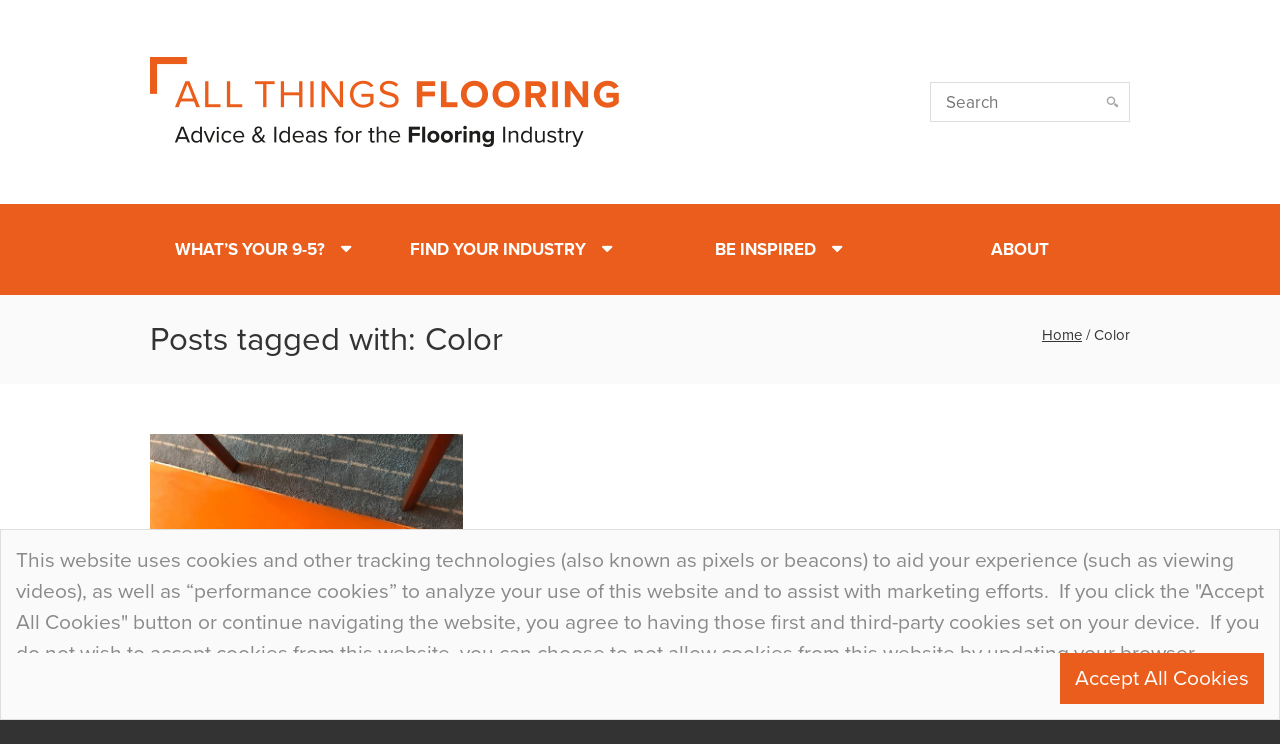

--- FILE ---
content_type: text/html; charset=UTF-8
request_url: https://allthingsflooring.com/tag/color/
body_size: 8402
content:
<!DOCTYPE html>
<!--[if IE 8]><html lang="en" class="ie ie8"><![endif]-->
<!--[if IE 9]><html lang="en" class="ie ie9"><![endif]-->
<!--[if gt IE 9]><!--><html lang="en"><!--<![endif]-->
<head>
	<meta charset="utf-8">
	<meta name="viewport" content="width=device-width, initial-scale=1.0">
	
	<!-- Favicons -->
	<link rel="apple-touch-icon" sizes="57x57" href="https://allthingsflooring.com/wp-content/themes/flowcrete/img/favicon/apple-icon-57x57.png">
	<link rel="apple-touch-icon" sizes="60x60" href="https://allthingsflooring.com/wp-content/themes/flowcrete/img/favicon/apple-icon-60x60.png">
	<link rel="apple-touch-icon" sizes="72x72" href="https://allthingsflooring.com/wp-content/themes/flowcrete/img/favicon/apple-icon-72x72.png">
	<link rel="apple-touch-icon" sizes="76x76" href="https://allthingsflooring.com/wp-content/themes/flowcrete/img/favicon/apple-icon-76x76.png">
	<link rel="apple-touch-icon" sizes="114x114" href="https://allthingsflooring.com/wp-content/themes/flowcrete/img/favicon/apple-icon-114x114.png">
	<link rel="apple-touch-icon" sizes="120x120" href="https://allthingsflooring.com/wp-content/themes/flowcrete/img/favicon/apple-icon-120x120.png">
	<link rel="apple-touch-icon" sizes="144x144" href="https://allthingsflooring.com/wp-content/themes/flowcrete/img/favicon/apple-icon-144x144.png">
	<link rel="apple-touch-icon" sizes="152x152" href="https://allthingsflooring.com/wp-content/themes/flowcrete/img/favicon/apple-icon-152x152.png">
	<link rel="apple-touch-icon" sizes="180x180" href="https://allthingsflooring.com/wp-content/themes/flowcrete/img/favicon/apple-icon-180x180.png">
	<link rel="icon" type="image/png" sizes="192x192"  href="https://allthingsflooring.com/wp-content/themes/flowcrete/img/favicon/android-icon-192x192.png">
	<link rel="icon" type="image/png" sizes="32x32" href="https://allthingsflooring.com/wp-content/themes/flowcrete/img/favicon/favicon-32x32.png">
	<link rel="icon" type="image/png" sizes="96x96" href="https://allthingsflooring.com/wp-content/themes/flowcrete/img/favicon/favicon-96x96.png">
	<link rel="icon" type="image/png" sizes="16x16" href="https://allthingsflooring.com/wp-content/themes/flowcrete/img/favicon/favicon-16x16.png">
	<link rel="manifest" href="https://allthingsflooring.com/wp-content/themes/flowcrete/img/favicon/manifest.json">
	<meta name="msapplication-TileColor" content="#ffffff">
	<meta name="msapplication-TileImage" content="https://allthingsflooring.com/wp-content/themes/flowcrete/img/favicon/ms-icon-144x144.png">
	<meta name="theme-color" content="#ffffff">
	
	<script src="//use.typekit.net/hdd6fte.js"></script>
	<script>try{Typekit.load();}catch(e){}</script>
	
	<!--[if lt IE 9]>
	<script src="/scripts/libs/html5.js"></script>
	<script src="/scripts/libs/respond.min.js"></script>
	<![endif]-->

			<script>
		  (function(i,s,o,g,r,a,m){i['GoogleAnalyticsObject']=r;i[r]=i[r]||function(){
		  (i[r].q=i[r].q||[]).push(arguments)},i[r].l=1*new Date();a=s.createElement(o),
		  m=s.getElementsByTagName(o)[0];a.async=1;a.src=g;m.parentNode.insertBefore(a,m)
		  })(window,document,'script','//www.google-analytics.com/analytics.js','ga');
		
		  ga('create', 'UA-32554308-19', 'auto');
		  ga('send', 'pageview');
		
		</script>
	
	<!-- Hotjar Tracking Code for https://www.allthingsflooring.com -->
	<script>
		(function(h,o,t,j,a,r){
			h.hj=h.hj||function(){(h.hj.q=h.hj.q||[]).push(arguments)};
			h._hjSettings={hjid:1301539,hjsv:6};
			a=o.getElementsByTagName('head')[0];
			r=o.createElement('script');r.async=1;
			r.src=t+h._hjSettings.hjid+j+h._hjSettings.hjsv;
			a.appendChild(r);
		})(window,document,'https://static.hotjar.com/c/hotjar-','.js?sv=');
	</script>
	
		
	<meta name='robots' content='index, follow, max-image-preview:large, max-snippet:-1, max-video-preview:-1' />
	<style>img:is([sizes="auto" i], [sizes^="auto," i]) { contain-intrinsic-size: 3000px 1500px }</style>
	
	<!-- This site is optimized with the Yoast SEO plugin v26.5 - https://yoast.com/wordpress/plugins/seo/ -->
	<title>Color Archives | All Things Flooring</title>
	<link rel="canonical" href="https://allthingsflooring.com/tag/color/" />
	<meta property="og:locale" content="en_GB" />
	<meta property="og:type" content="article" />
	<meta property="og:title" content="Color Archives | All Things Flooring" />
	<meta property="og:url" content="https://allthingsflooring.com/tag/color/" />
	<meta property="og:site_name" content="All Things Flooring" />
	<meta name="twitter:card" content="summary_large_image" />
	<meta name="twitter:site" content="@flowcrete" />
	<script type="application/ld+json" class="yoast-schema-graph">{"@context":"https://schema.org","@graph":[{"@type":"CollectionPage","@id":"https://allthingsflooring.com/tag/color/","url":"https://allthingsflooring.com/tag/color/","name":"Color Archives | All Things Flooring","isPartOf":{"@id":"https://allthingsflooring.com/#website"},"primaryImageOfPage":{"@id":"https://allthingsflooring.com/tag/color/#primaryimage"},"image":{"@id":"https://allthingsflooring.com/tag/color/#primaryimage"},"thumbnailUrl":"https://allthingsflooring.com/wp-content/uploads/2018/08/Alain-Ducasse-at-Morpheus-f.jpg","breadcrumb":{"@id":"https://allthingsflooring.com/tag/color/#breadcrumb"},"inLanguage":"en-GB"},{"@type":"ImageObject","inLanguage":"en-GB","@id":"https://allthingsflooring.com/tag/color/#primaryimage","url":"https://allthingsflooring.com/wp-content/uploads/2018/08/Alain-Ducasse-at-Morpheus-f.jpg","contentUrl":"https://allthingsflooring.com/wp-content/uploads/2018/08/Alain-Ducasse-at-Morpheus-f.jpg","width":1348,"height":875},{"@type":"BreadcrumbList","@id":"https://allthingsflooring.com/tag/color/#breadcrumb","itemListElement":[{"@type":"ListItem","position":1,"name":"Home","item":"https://allthingsflooring.com/"},{"@type":"ListItem","position":2,"name":"Color"}]},{"@type":"WebSite","@id":"https://allthingsflooring.com/#website","url":"https://allthingsflooring.com/","name":"All Things Flooring","description":"A Handy Blog for Flooring News, Advice, Ideas &amp; Inspiration.","potentialAction":[{"@type":"SearchAction","target":{"@type":"EntryPoint","urlTemplate":"https://allthingsflooring.com/?s={search_term_string}"},"query-input":{"@type":"PropertyValueSpecification","valueRequired":true,"valueName":"search_term_string"}}],"inLanguage":"en-GB"}]}</script>
	<!-- / Yoast SEO plugin. -->


<link rel='stylesheet' id='wp-block-library-css' href='https://allthingsflooring.com/wp-includes/css/dist/block-library/style.min.css?ver=6.8.3' type='text/css' media='all' />
<style id='classic-theme-styles-inline-css' type='text/css'>
/*! This file is auto-generated */
.wp-block-button__link{color:#fff;background-color:#32373c;border-radius:9999px;box-shadow:none;text-decoration:none;padding:calc(.667em + 2px) calc(1.333em + 2px);font-size:1.125em}.wp-block-file__button{background:#32373c;color:#fff;text-decoration:none}
</style>
<style id='global-styles-inline-css' type='text/css'>
:root{--wp--preset--aspect-ratio--square: 1;--wp--preset--aspect-ratio--4-3: 4/3;--wp--preset--aspect-ratio--3-4: 3/4;--wp--preset--aspect-ratio--3-2: 3/2;--wp--preset--aspect-ratio--2-3: 2/3;--wp--preset--aspect-ratio--16-9: 16/9;--wp--preset--aspect-ratio--9-16: 9/16;--wp--preset--color--black: #000000;--wp--preset--color--cyan-bluish-gray: #abb8c3;--wp--preset--color--white: #ffffff;--wp--preset--color--pale-pink: #f78da7;--wp--preset--color--vivid-red: #cf2e2e;--wp--preset--color--luminous-vivid-orange: #ff6900;--wp--preset--color--luminous-vivid-amber: #fcb900;--wp--preset--color--light-green-cyan: #7bdcb5;--wp--preset--color--vivid-green-cyan: #00d084;--wp--preset--color--pale-cyan-blue: #8ed1fc;--wp--preset--color--vivid-cyan-blue: #0693e3;--wp--preset--color--vivid-purple: #9b51e0;--wp--preset--gradient--vivid-cyan-blue-to-vivid-purple: linear-gradient(135deg,rgba(6,147,227,1) 0%,rgb(155,81,224) 100%);--wp--preset--gradient--light-green-cyan-to-vivid-green-cyan: linear-gradient(135deg,rgb(122,220,180) 0%,rgb(0,208,130) 100%);--wp--preset--gradient--luminous-vivid-amber-to-luminous-vivid-orange: linear-gradient(135deg,rgba(252,185,0,1) 0%,rgba(255,105,0,1) 100%);--wp--preset--gradient--luminous-vivid-orange-to-vivid-red: linear-gradient(135deg,rgba(255,105,0,1) 0%,rgb(207,46,46) 100%);--wp--preset--gradient--very-light-gray-to-cyan-bluish-gray: linear-gradient(135deg,rgb(238,238,238) 0%,rgb(169,184,195) 100%);--wp--preset--gradient--cool-to-warm-spectrum: linear-gradient(135deg,rgb(74,234,220) 0%,rgb(151,120,209) 20%,rgb(207,42,186) 40%,rgb(238,44,130) 60%,rgb(251,105,98) 80%,rgb(254,248,76) 100%);--wp--preset--gradient--blush-light-purple: linear-gradient(135deg,rgb(255,206,236) 0%,rgb(152,150,240) 100%);--wp--preset--gradient--blush-bordeaux: linear-gradient(135deg,rgb(254,205,165) 0%,rgb(254,45,45) 50%,rgb(107,0,62) 100%);--wp--preset--gradient--luminous-dusk: linear-gradient(135deg,rgb(255,203,112) 0%,rgb(199,81,192) 50%,rgb(65,88,208) 100%);--wp--preset--gradient--pale-ocean: linear-gradient(135deg,rgb(255,245,203) 0%,rgb(182,227,212) 50%,rgb(51,167,181) 100%);--wp--preset--gradient--electric-grass: linear-gradient(135deg,rgb(202,248,128) 0%,rgb(113,206,126) 100%);--wp--preset--gradient--midnight: linear-gradient(135deg,rgb(2,3,129) 0%,rgb(40,116,252) 100%);--wp--preset--font-size--small: 13px;--wp--preset--font-size--medium: 20px;--wp--preset--font-size--large: 36px;--wp--preset--font-size--x-large: 42px;--wp--preset--spacing--20: 0.44rem;--wp--preset--spacing--30: 0.67rem;--wp--preset--spacing--40: 1rem;--wp--preset--spacing--50: 1.5rem;--wp--preset--spacing--60: 2.25rem;--wp--preset--spacing--70: 3.38rem;--wp--preset--spacing--80: 5.06rem;--wp--preset--shadow--natural: 6px 6px 9px rgba(0, 0, 0, 0.2);--wp--preset--shadow--deep: 12px 12px 50px rgba(0, 0, 0, 0.4);--wp--preset--shadow--sharp: 6px 6px 0px rgba(0, 0, 0, 0.2);--wp--preset--shadow--outlined: 6px 6px 0px -3px rgba(255, 255, 255, 1), 6px 6px rgba(0, 0, 0, 1);--wp--preset--shadow--crisp: 6px 6px 0px rgba(0, 0, 0, 1);}:where(.is-layout-flex){gap: 0.5em;}:where(.is-layout-grid){gap: 0.5em;}body .is-layout-flex{display: flex;}.is-layout-flex{flex-wrap: wrap;align-items: center;}.is-layout-flex > :is(*, div){margin: 0;}body .is-layout-grid{display: grid;}.is-layout-grid > :is(*, div){margin: 0;}:where(.wp-block-columns.is-layout-flex){gap: 2em;}:where(.wp-block-columns.is-layout-grid){gap: 2em;}:where(.wp-block-post-template.is-layout-flex){gap: 1.25em;}:where(.wp-block-post-template.is-layout-grid){gap: 1.25em;}.has-black-color{color: var(--wp--preset--color--black) !important;}.has-cyan-bluish-gray-color{color: var(--wp--preset--color--cyan-bluish-gray) !important;}.has-white-color{color: var(--wp--preset--color--white) !important;}.has-pale-pink-color{color: var(--wp--preset--color--pale-pink) !important;}.has-vivid-red-color{color: var(--wp--preset--color--vivid-red) !important;}.has-luminous-vivid-orange-color{color: var(--wp--preset--color--luminous-vivid-orange) !important;}.has-luminous-vivid-amber-color{color: var(--wp--preset--color--luminous-vivid-amber) !important;}.has-light-green-cyan-color{color: var(--wp--preset--color--light-green-cyan) !important;}.has-vivid-green-cyan-color{color: var(--wp--preset--color--vivid-green-cyan) !important;}.has-pale-cyan-blue-color{color: var(--wp--preset--color--pale-cyan-blue) !important;}.has-vivid-cyan-blue-color{color: var(--wp--preset--color--vivid-cyan-blue) !important;}.has-vivid-purple-color{color: var(--wp--preset--color--vivid-purple) !important;}.has-black-background-color{background-color: var(--wp--preset--color--black) !important;}.has-cyan-bluish-gray-background-color{background-color: var(--wp--preset--color--cyan-bluish-gray) !important;}.has-white-background-color{background-color: var(--wp--preset--color--white) !important;}.has-pale-pink-background-color{background-color: var(--wp--preset--color--pale-pink) !important;}.has-vivid-red-background-color{background-color: var(--wp--preset--color--vivid-red) !important;}.has-luminous-vivid-orange-background-color{background-color: var(--wp--preset--color--luminous-vivid-orange) !important;}.has-luminous-vivid-amber-background-color{background-color: var(--wp--preset--color--luminous-vivid-amber) !important;}.has-light-green-cyan-background-color{background-color: var(--wp--preset--color--light-green-cyan) !important;}.has-vivid-green-cyan-background-color{background-color: var(--wp--preset--color--vivid-green-cyan) !important;}.has-pale-cyan-blue-background-color{background-color: var(--wp--preset--color--pale-cyan-blue) !important;}.has-vivid-cyan-blue-background-color{background-color: var(--wp--preset--color--vivid-cyan-blue) !important;}.has-vivid-purple-background-color{background-color: var(--wp--preset--color--vivid-purple) !important;}.has-black-border-color{border-color: var(--wp--preset--color--black) !important;}.has-cyan-bluish-gray-border-color{border-color: var(--wp--preset--color--cyan-bluish-gray) !important;}.has-white-border-color{border-color: var(--wp--preset--color--white) !important;}.has-pale-pink-border-color{border-color: var(--wp--preset--color--pale-pink) !important;}.has-vivid-red-border-color{border-color: var(--wp--preset--color--vivid-red) !important;}.has-luminous-vivid-orange-border-color{border-color: var(--wp--preset--color--luminous-vivid-orange) !important;}.has-luminous-vivid-amber-border-color{border-color: var(--wp--preset--color--luminous-vivid-amber) !important;}.has-light-green-cyan-border-color{border-color: var(--wp--preset--color--light-green-cyan) !important;}.has-vivid-green-cyan-border-color{border-color: var(--wp--preset--color--vivid-green-cyan) !important;}.has-pale-cyan-blue-border-color{border-color: var(--wp--preset--color--pale-cyan-blue) !important;}.has-vivid-cyan-blue-border-color{border-color: var(--wp--preset--color--vivid-cyan-blue) !important;}.has-vivid-purple-border-color{border-color: var(--wp--preset--color--vivid-purple) !important;}.has-vivid-cyan-blue-to-vivid-purple-gradient-background{background: var(--wp--preset--gradient--vivid-cyan-blue-to-vivid-purple) !important;}.has-light-green-cyan-to-vivid-green-cyan-gradient-background{background: var(--wp--preset--gradient--light-green-cyan-to-vivid-green-cyan) !important;}.has-luminous-vivid-amber-to-luminous-vivid-orange-gradient-background{background: var(--wp--preset--gradient--luminous-vivid-amber-to-luminous-vivid-orange) !important;}.has-luminous-vivid-orange-to-vivid-red-gradient-background{background: var(--wp--preset--gradient--luminous-vivid-orange-to-vivid-red) !important;}.has-very-light-gray-to-cyan-bluish-gray-gradient-background{background: var(--wp--preset--gradient--very-light-gray-to-cyan-bluish-gray) !important;}.has-cool-to-warm-spectrum-gradient-background{background: var(--wp--preset--gradient--cool-to-warm-spectrum) !important;}.has-blush-light-purple-gradient-background{background: var(--wp--preset--gradient--blush-light-purple) !important;}.has-blush-bordeaux-gradient-background{background: var(--wp--preset--gradient--blush-bordeaux) !important;}.has-luminous-dusk-gradient-background{background: var(--wp--preset--gradient--luminous-dusk) !important;}.has-pale-ocean-gradient-background{background: var(--wp--preset--gradient--pale-ocean) !important;}.has-electric-grass-gradient-background{background: var(--wp--preset--gradient--electric-grass) !important;}.has-midnight-gradient-background{background: var(--wp--preset--gradient--midnight) !important;}.has-small-font-size{font-size: var(--wp--preset--font-size--small) !important;}.has-medium-font-size{font-size: var(--wp--preset--font-size--medium) !important;}.has-large-font-size{font-size: var(--wp--preset--font-size--large) !important;}.has-x-large-font-size{font-size: var(--wp--preset--font-size--x-large) !important;}
:where(.wp-block-post-template.is-layout-flex){gap: 1.25em;}:where(.wp-block-post-template.is-layout-grid){gap: 1.25em;}
:where(.wp-block-columns.is-layout-flex){gap: 2em;}:where(.wp-block-columns.is-layout-grid){gap: 2em;}
:root :where(.wp-block-pullquote){font-size: 1.5em;line-height: 1.6;}
</style>
<link rel='stylesheet' id='contact-form-7-css' href='https://allthingsflooring.com/wp-content/plugins/contact-form-7/includes/css/styles.css?ver=6.1.4' type='text/css' media='all' />
<link rel='stylesheet' id='base-css' href='https://allthingsflooring.com/wp-content/themes/flowcrete/css/base.min.css?ver=6.8.3' type='text/css' media='all' />
<link rel='stylesheet' id='fc-css' href='https://allthingsflooring.com/wp-content/themes/flowcrete/css/flowcrete-styles.css?ver=4.9.11' type='text/css' media='all' />
<link rel='stylesheet' id='font-awesome-css' href='https://allthingsflooring.com/wp-content/themes/flowcrete/css/font-awesome-4.3.0/css/font-awesome.min.css?ver=6.8.3' type='text/css' media='all' />
<link rel='stylesheet' id='owl-css' href='https://allthingsflooring.com/wp-content/themes/flowcrete/js/owl-carousel/owl.carousel.css?ver=6.8.3' type='text/css' media='all' />
<link rel='stylesheet' id='owl-theme-css' href='https://allthingsflooring.com/wp-content/themes/flowcrete/js/owl-carousel/owl.theme.css?ver=6.8.3' type='text/css' media='all' />
<link rel='stylesheet' id='rs-css' href='https://allthingsflooring.com/wp-content/themes/flowcrete/js/rs-plugin/css/settings-edited.css?ver=6.8.3' type='text/css' media='all' />
<link rel='stylesheet' id='flex-css' href='https://allthingsflooring.com/wp-content/themes/flowcrete/js/flexslider/flexslider.css?ver=6.8.3' type='text/css' media='all' />
<link rel='stylesheet' id='font-increase-css' href='https://allthingsflooring.com/wp-content/themes/flowcrete/css/font-increase-1.2.min.css?ver=6.8.3' type='text/css' media='all' />
<link rel='stylesheet' id='flooring-orange-css' href='https://allthingsflooring.com/wp-content/themes/flowcrete/css/theme-flooring-orange.css?ver=6.8.3' type='text/css' media='all' />
<link rel='stylesheet' id='print-css' href='https://allthingsflooring.com/wp-content/themes/flowcrete/css/print.css?ver=6.8.3' type='text/css' media='print' />
<link rel="https://api.w.org/" href="https://allthingsflooring.com/wp-json/" /><link rel="alternate" title="JSON" type="application/json" href="https://allthingsflooring.com/wp-json/wp/v2/tags/2456" /><link rel="Shortcut Icon" type="image/x-icon" href="https://allthingsflooring.com/wp-content/themes/flowcrete/img/favicon.ico" /></head>

<body data-rsssl=1 class="archive tag tag-color tag-2456 wp-theme-flowcrete">
	<div class="body-wrap">
		<div id="fc-header">
	<div id="fc-brand">
		<div class="container no-padding">
			<div class="col-md-9">
				<!-- <h1 id="sitename"><a href="https://allthingsflooring.com">All Things Flooring</a></h1> -->
				<h1 id="sitename"><a href="https://allthingsflooring.com"><img src="https://allthingsflooring.com/wp-content/themes/flowcrete/img/all-things-flooring-logo-04.png" alt="All Things Flooring Blog Logo"></a></h1>
			</div>
			<div class="col-md-3">
				<form action="https://allthingsflooring.com/" method="GET">
					<input type="search" name="s" id="fc-search" placeholder="Search" value="">
				</form>
			</div>
				
		</div>
	</div>
	
	<div class="" id="main-nav-wrapper">
		<div class="container no-padding">
			<div class="col-md-12">
				<nav class="navbar navbar-default">
					<div class="navbar-header">
						<a id="fc-logo-button" href="https://allthingsflooring.com">Flowcrete</a>
						<button type="button" class="navbar-toggle collapsed" data-toggle="collapse" data-target="#fc-main-navigation">
							<span class="sr-only">Toggle navigation</span>
							<span class="icon-bar"></span>
							<span class="icon-bar"></span>
							<span class="icon-bar"></span>
						</button>
					</div>
					<div class="collapse navbar-collapse no-padding" id="fc-main-navigation">
						<ul id="menu-main-navigation" class="nav nav-justified navbar-nav longer-nav"><li id="menu-item-3781" class="menu-item menu-item-type-custom menu-item-object-custom menu-item-has-children dropdown"><a href="#" class="dropdown-toggle" data-toggle="dropdown">What&#8217;s Your 9-5?<span class="sub">Find all of the content that relates to your 9-5</span></a>
<ul class="sub-menu dropdown dropdown-menu">
	<li id="menu-item-3774" class="menu-item menu-item-type-taxonomy menu-item-object-category"><a href="https://allthingsflooring.com/category/role/applicator/">Applicator<span class="sub">Common issues, application guides and tutorials</span></a></li>
	<li id="menu-item-3772" class="menu-item menu-item-type-taxonomy menu-item-object-category"><a href="https://allthingsflooring.com/category/role/architect-engineer-consultant/">Architect, Engineer, Consultant<span class="sub">Top industry trends and architectural information</span></a></li>
	<li id="menu-item-4025" class="menu-item menu-item-type-taxonomy menu-item-object-category"><a href="https://allthingsflooring.com/category/role/end-user/">End User<span class="sub">Discover why flooring systems are chosen</span></a></li>
	<li id="menu-item-3775" class="menu-item menu-item-type-taxonomy menu-item-object-category"><a href="https://allthingsflooring.com/category/role/facilities-manager/">Facilities Manager<span class="sub">Find flooring solutions for every facility</span></a></li>
	<li id="menu-item-7686" class="menu-item menu-item-type-taxonomy menu-item-object-category"><a href="https://allthingsflooring.com/category/role/">See more…<span class="sub"></span></a></li>
</ul>
</li>
<li id="menu-item-3782" class="menu-item menu-item-type-custom menu-item-object-custom menu-item-has-children dropdown"><a href="#" class="dropdown-toggle" data-toggle="dropdown">Find Your Industry<span class="sub">Industry-specific posts by market sector</span></a>
<ul class="sub-menu dropdown dropdown-menu">
	<li id="menu-item-3759" class="menu-item menu-item-type-taxonomy menu-item-object-category"><a href="https://allthingsflooring.com/category/industry/public-sector/">Public Sector<span class="sub">Find out about flooring for the public sector</span></a></li>
	<li id="menu-item-3761" class="menu-item menu-item-type-taxonomy menu-item-object-category"><a href="https://allthingsflooring.com/category/industry/food-drink/">Food &#038; Drink<span class="sub">Feast on flooring for the F&#038;B sector</span></a></li>
	<li id="menu-item-3765" class="menu-item menu-item-type-taxonomy menu-item-object-category"><a href="https://allthingsflooring.com/category/industry/manufacturing/">Manufacturing<span class="sub">Explore demands on manufacturing facility floors</span></a></li>
	<li id="menu-item-4034" class="menu-item menu-item-type-taxonomy menu-item-object-category"><a href="https://allthingsflooring.com/category/industry/retail-leisure/">Retail and Leisure<span class="sub">See how the decorative is mixed with the durable</span></a></li>
	<li id="menu-item-3770" class="menu-item menu-item-type-taxonomy menu-item-object-category"><a href="https://allthingsflooring.com/category/industry/transport/">Transport<span class="sub">Explore the flooring demands of the transport sector</span></a></li>
	<li id="menu-item-7688" class="menu-item menu-item-type-taxonomy menu-item-object-category"><a href="https://allthingsflooring.com/category/industry/">See more…<span class="sub"></span></a></li>
</ul>
</li>
<li id="menu-item-3783" class="menu-item menu-item-type-custom menu-item-object-custom menu-item-has-children dropdown"><a href="#" class="dropdown-toggle" data-toggle="dropdown">Be Inspired<span class="sub">Latest news, trends and tips from flooring experts</span></a>
<ul class="sub-menu dropdown dropdown-menu">
	<li id="menu-item-4030" class="menu-item menu-item-type-taxonomy menu-item-object-category"><a href="https://allthingsflooring.com/category/inspiration/ideas-inspiration/">Ideas and Inspiration<span class="sub">Flooring trends and world-class projects</span></a></li>
	<li id="menu-item-4029" class="menu-item menu-item-type-taxonomy menu-item-object-category"><a href="https://allthingsflooring.com/category/inspiration/how-to/">How To<span class="sub">Flooring installation guides and tutorials</span></a></li>
	<li id="menu-item-4032" class="menu-item menu-item-type-taxonomy menu-item-object-category"><a href="https://allthingsflooring.com/category/inspiration/interview/">Interview<span class="sub">Hear from contractors, suppliers and architects</span></a></li>
	<li id="menu-item-4031" class="menu-item menu-item-type-taxonomy menu-item-object-category"><a href="https://allthingsflooring.com/category/inspiration/industry-news/">Industry News<span class="sub">Latest global industry news and innovations</span></a></li>
	<li id="menu-item-4028" class="menu-item menu-item-type-taxonomy menu-item-object-category"><a href="https://allthingsflooring.com/category/inspiration/flooring-advice/">Flooring Advice<span class="sub">Expert tips to create perfect floors</span></a></li>
	<li id="menu-item-4033" class="menu-item menu-item-type-taxonomy menu-item-object-category"><a href="https://allthingsflooring.com/category/inspiration/technical-expert/">Technical Expert<span class="sub">Correct application and specification methods</span></a></li>
	<li id="menu-item-7687" class="menu-item menu-item-type-taxonomy menu-item-object-category"><a href="https://allthingsflooring.com/category/inspiration/">See more…<span class="sub"></span></a></li>
</ul>
</li>
<li id="menu-item-3780" class="menu-item menu-item-type-post_type menu-item-object-page"><a href="https://allthingsflooring.com/about-all-things-flooring/">About<span class="sub"></span></a></li>
</ul>					</div>
				</nav>
			</div>
		</div>
	</div>

</div>
<div class="page-head">
	<div class="container">
		<div class="row">
			<div class="col-md-6">
								<h1>Posts tagged with: Color</h1>
			</div>
			<div class="col-md-6">
				<ol class="breadcrumb">
					<p class="breadcrumb"><span><span><a href="https://allthingsflooring.com/">Home</a></span> / <span class="breadcrumb_last" aria-current="page">Color</span></span></p>				</ol>
			</div>
		</div>
	</div>
</div>

<div class="space40"></div>
	<div class="container">
			</div>
	<div class="container tiled">
		<div class="row isotope">
			<!-- <div class="space40"></div> -->

			
								
					<div class="col-sm-4">
				    	<article class="architect,-engineer,-consultant end-user flooring-advice ideas-and-inspiration "><a href="https://allthingsflooring.com/2018/08/epoxy-flooring-part-2-endless-design-options/"><img width="647" height="420" src="https://allthingsflooring.com/wp-content/uploads/2018/08/Alain-Ducasse-at-Morpheus-f-647x420.jpg" class="attachment-article-image size-article-image" alt="" decoding="async" fetchpriority="high" srcset="https://allthingsflooring.com/wp-content/uploads/2018/08/Alain-Ducasse-at-Morpheus-f-647x420.jpg 647w, https://allthingsflooring.com/wp-content/uploads/2018/08/Alain-Ducasse-at-Morpheus-f-300x195.jpg 300w, https://allthingsflooring.com/wp-content/uploads/2018/08/Alain-Ducasse-at-Morpheus-f-768x499.jpg 768w, https://allthingsflooring.com/wp-content/uploads/2018/08/Alain-Ducasse-at-Morpheus-f-1024x665.jpg 1024w, https://allthingsflooring.com/wp-content/uploads/2018/08/Alain-Ducasse-at-Morpheus-f-554x360.jpg 554w, https://allthingsflooring.com/wp-content/uploads/2018/08/Alain-Ducasse-at-Morpheus-f.jpg 1348w" sizes="(max-width: 647px) 100vw, 647px" /></a><div class="post-info"><div class="post-title"><h4><a href="https://allthingsflooring.com/2018/08/epoxy-flooring-part-2-endless-design-options/">Epoxy Flooring Part 2: Endless Design Options</a></h4></div><div class="meta"><span class="date"><i class="fa fa-calendar"></i> 27th August 2018</span></div></div></article>				    </div>
				
				
			
			<div class="col-md-12">
				<div class="">
						
				</div>
			</div> <!-- ! .col-md-12 -->
		</div>
	</div>

		<div class="white-panel fixed" id="alertBox">
	<span class="scroll">
		<p>This website uses cookies and other tracking technologies (also known as pixels or beacons) to aid your experience (such as viewing videos), as well as “performance cookies” to analyze your use of this website and to assist with marketing efforts.  If you click the "Accept All Cookies" button or continue navigating the website, you agree to having those first and third-party cookies set on your device.  If you do not wish to accept cookies from this website, you can choose to not allow cookies from this website by updating your browser preferences.  For more information on how we use Cookies, please read our <a href="https://www.allthingsflooring.com/privacy-policy/">privacy policy</a>.</p>
	</span>
	<a href="#" id="close">Accept All Cookies</a>
</div>
<div class="social">
	<div class="container">
		<div class="row">
			<div class="col-md-4">
				<p>Stay Connected</p>
			</div>
			<div class="col-md-8">
				<ul class="social-info">
										<li><a target="_blank" href="http://www.twitter.com/ATFlooring"><span><i class="fa fa-twitter"></i></span></a></li>					<li><a target="_blank" href="http://www.linkedin.com/company/All Things Flooring Blog"><span><i class="fa fa-linkedin"></i></span></a></li>					<li><a target="_blank" href="http://www.youtube.com/flowcretetv"><span><i class="fa fa-youtube"></i></span></a></li>					<li><a target="_blank" href="http://www.slideshare.com/flowcrete"><span><i class="fa fa-slideshare"></i></span></a></li>										<li><a target="_blank" href="http://www.instagram.com/flowcrete"><span><i class="fa fa-instagram"></i></span></a></li>				</ul>
			</div>
		</div>
	</div>
</div>
<footer>
	<div class="container">
		<div class="row">
			<div class="col-md-6 footer-widget">
													<h6>Sign up to our mailing list</h6>
					<p>Sign up for our newsletter &amp; receive a weekly roundup of all the latest news from the world of resin flooring…</p>
					<div class="newsletter">
						<form data-pending="Thanks! We've sent you an email to confirm your address. Please click the link in that message and we'll get you signed up!" data-error="Sorry, something went wrong. Please try again" data-already-subscribed="Looks like you're already subscribed. Thanks for that!">
							<div class="input-group">
								<input type="text" class="form-control" id="email" placeholder="Email *"/>
								<div class="extended-info">
									<input type="text" class="form-control" id="fname" placeholder="First Name"/>
									<input type="text" class="form-control" id="lname" placeholder="Last Name"/>
								</div>
								<span class="input-group-btn">
									<button class="btn btn-default" type="button">Signup</button>
								</span>
							</div>
						</form>
						<p id="result-msg"></p>
					</div>
															</div>
			<!-- <div class="col-md-4 footer-widget">
				<h6>Our Tweets</h6>
				<div id="live-tweets">
								</div>
			</div> -->
			<div class="col-md-6 footer-widget">
				<h6>Latest Posts</h6>
					            					
					
					<div class="blog-post">
						<h3><a target="_blank" href="https://allthingsflooring.com/2020/01/dont-get-fleeced-get-fleece/">Don’t Get “Fleeced”, Get a Fleece</a></h3>
			            <p>For some large commercial buildings, the car park is situated above an occupied premises such as an office, reception area or retail space. This poses a few structural challenges and developers often consider it prudent to over-engineer the solution to make sure that no water, chemicals or other liquids will…</p>
 <a class="continue" target="_blank" href="https://allthingsflooring.com/2020/01/dont-get-fleeced-get-fleece/">Continue Reading…</a>
					</div>

	            					
					
					<div class="blog-post">
						<h3><a target="_blank" href="https://allthingsflooring.com/2019/11/tis-seasonfor-refurbishment/">Tis the Season…for a Refurbishment!</a></h3>
			            <p>Many industries take a breather over the holiday period, shutting down factories and offices as demand slows during the festive season. This makes it a great time to not only give employees time to refresh themselves, but to also refresh your facility with some much needed refurbishment work. It’s an…</p>
 <a class="continue" target="_blank" href="https://allthingsflooring.com/2019/11/tis-seasonfor-refurbishment/">Continue Reading…</a>
					</div>

	            					
					
					<div class="blog-post">
						<h3><a target="_blank" href="https://allthingsflooring.com/2019/11/top-3-tips-party-season/">Top 3 Tips for Party Season</a></h3>
			            <p>It is no secret that the last two months of the year host party season. Running from late November to the start of January, venues are being booked up with staff parties, Christmas hootanannies and festivities with friends. With merriments in full swing, the last thing you want to be…</p>
 <a class="continue" target="_blank" href="https://allthingsflooring.com/2019/11/top-3-tips-party-season/">Continue Reading…</a>
					</div>

	            					
					
					<div class="blog-post">
						<h3><a target="_blank" href="https://allthingsflooring.com/2019/10/warning-do-not-read/">Warning: Do Not Read</a></h3>
			            <p>With Halloween quickly approaching, we’ve gathered a collection of floor horror stories to help you avoid the same fate! You’ve seen the warning, yet here you are. So let’s begin! Don’t let these common monstrous mistakes could keep you up at night… 1. Trick or Treat Don’t be tricked into…</p>
 <a class="continue" target="_blank" href="https://allthingsflooring.com/2019/10/warning-do-not-read/">Continue Reading…</a>
					</div>

	            					
					
					<div class="blog-post">
						<h3><a target="_blank" href="https://allthingsflooring.com/2019/10/curious-colours-uncanny-interiors/">Curious Colours and Uncanny Interiors</a></h3>
			            <p>When specifying new floor materials there are so many factors to consider that colour may be at the bottom of the list. In fact, the majority of people may not even notice the colour of the floor, unless there is something particularly curious about it. Uncanny Interiors This is most…</p>
 <a class="continue" target="_blank" href="https://allthingsflooring.com/2019/10/curious-colours-uncanny-interiors/">Continue Reading…</a>
					</div>

	            
			</div>
	    </div>
    </div>
</footer>
<div class="footer-bottom">
	<a class="back-top" href="#"><i class="fa fa-chevron-up"></i></a>
	<div class="container">
		<div class="row-fluid">
			<div class="col-md-6">
				<p>&copy; 2026 <a href="http://www.flowcrete.com">Flowcrete Group Ltd.</a></p>
			</div>
			<div class="col-md-6">
				<ul class="top-contact">
					<li><i class="fa fa-phone"></i> +44 (0)1270 753000</li><li><i class="fa fa-envelope"></i> <a href="mailto:marketing@flowcrete.com?subject=FC-Web%20Contact">marketing@flowcrete.com</a></li>				</ul>
			</div>
		</div>
	</div>
</div>    </div>
	<script type="speculationrules">
{"prefetch":[{"source":"document","where":{"and":[{"href_matches":"\/*"},{"not":{"href_matches":["\/wp-*.php","\/wp-admin\/*","\/wp-content\/uploads\/*","\/wp-content\/*","\/wp-content\/plugins\/*","\/wp-content\/themes\/flowcrete\/*","\/*\\?(.+)"]}},{"not":{"selector_matches":"a[rel~=\"nofollow\"]"}},{"not":{"selector_matches":".no-prefetch, .no-prefetch a"}}]},"eagerness":"conservative"}]}
</script>
<script type="text/javascript" src="https://allthingsflooring.com/wp-includes/js/dist/hooks.min.js?ver=4d63a3d491d11ffd8ac6" id="wp-hooks-js"></script>
<script type="text/javascript" src="https://allthingsflooring.com/wp-includes/js/dist/i18n.min.js?ver=5e580eb46a90c2b997e6" id="wp-i18n-js"></script>
<script type="text/javascript" id="wp-i18n-js-after">
/* <![CDATA[ */
wp.i18n.setLocaleData( { 'text direction\u0004ltr': [ 'ltr' ] } );
/* ]]> */
</script>
<script type="text/javascript" src="https://allthingsflooring.com/wp-content/plugins/contact-form-7/includes/swv/js/index.js?ver=6.1.4" id="swv-js"></script>
<script type="text/javascript" id="contact-form-7-js-before">
/* <![CDATA[ */
var wpcf7 = {
    "api": {
        "root": "https:\/\/allthingsflooring.com\/wp-json\/",
        "namespace": "contact-form-7\/v1"
    }
};
/* ]]> */
</script>
<script type="text/javascript" src="https://allthingsflooring.com/wp-content/plugins/contact-form-7/includes/js/index.js?ver=6.1.4" id="contact-form-7-js"></script>
<script type="text/javascript" src="https://allthingsflooring.com/wp-content/themes/flowcrete/js/jquery-1.11.1.min.js?ver=6.8.3" id="jquery-js"></script>
<script type="text/javascript" src="https://allthingsflooring.com/wp-content/themes/flowcrete/js/validate.fc.js?ver=6.8.3" id="validate-js"></script>
<script type="text/javascript" src="https://allthingsflooring.com/wp-content/themes/flowcrete/js/rs-plugin/js/themepunch.fc.js?ver=6.8.3" id="rs-js"></script>
<script type="text/javascript" src="https://allthingsflooring.com/wp-content/themes/flowcrete/js/rs-plugin/rs.home.js?ver=6.8.3" id="rs-home-js"></script>
<script type="text/javascript" src="https://allthingsflooring.com/wp-content/themes/flowcrete/js/flexslider/jquery.flexslider.js?ver=6.8.3" id="flex-js"></script>
<script type="text/javascript" src="https://allthingsflooring.com/wp-content/themes/flowcrete/js/owl-carousel/owl.carousel.js?ver=6.8.3" id="owl-js"></script>
<script type="text/javascript" src="https://allthingsflooring.com/wp-content/themes/flowcrete/js/magnific-popup/jquery.magnific-popup.js?ver=6.8.3" id="mag-js"></script>
<script type="text/javascript" src="https://allthingsflooring.com/wp-content/themes/flowcrete/js/bootstrap.min.js?ver=6.8.3" id="bs-js"></script>
<script type="text/javascript" src="https://allthingsflooring.com/wp-content/themes/flowcrete/js/plugins.fc.js?ver=6.8.3" id="fc-js"></script>
<script type="text/javascript" id="main-js-extra">
/* <![CDATA[ */
var wp_function_data = {"theme_directory":"https:\/\/allthingsflooring.com\/wp-content\/themes\/flowcrete"};
/* ]]> */
</script>
<script type="text/javascript" src="https://allthingsflooring.com/wp-content/themes/flowcrete/js/main.fc.js?ver=6.8.3" id="main-js"></script>
</body>
<script>'undefined'=== typeof _trfq || (window._trfq = []);'undefined'=== typeof _trfd && (window._trfd=[]),_trfd.push({'tccl.baseHost':'secureserver.net'},{'ap':'cpbh-mt'},{'server':'p3plmcpnl498786'},{'dcenter':'p3'},{'cp_id':'8088084'},{'cp_cache':''},{'cp_cl':'8'}) // Monitoring performance to make your website faster. If you want to opt-out, please contact web hosting support.</script><script src='https://img1.wsimg.com/traffic-assets/js/tccl.min.js'></script></html>

--- FILE ---
content_type: text/css
request_url: https://allthingsflooring.com/wp-content/themes/flowcrete/css/flowcrete-styles.css?ver=4.9.11
body_size: 9565
content:
@charset "UTF-8";
/* CSS Document */

/*.body-wrap {
	background-color: #fafafa;
}*/
#fc-top-bar {
	width: 100%;
	background:#efefef;
}
#fc-top-bar a {
	display: inline-block;
	line-height: 50px;
	padding:0 10px;
	-webkit-transition:all ease-in-out 0.3s;
	-moz-transition:all ease-in-out 0.3s;
	-o-transition:all ease-in-out 0.3s;
	transition:all ease-in-out 0.3s;
}
#fc-top-bar .left {
	float:left;
}
#fc-top-bar .left a {
	margin-right:15px;
	background:#eeeeee;
}
#fc-top-bar .right {
	float:right;
}
#fc-top-bar .right a {
	margin-left:15px;
}
#fc-top-bar a:hover {
	background-color:#c2c4c6;
	color: #fff;
}

@media (max-width: 767px) {
	#fc-top-bar {
		display:none;
	}
	.dropdown:hover .dropdown-menu {
		display:none;
	}
    .sticky-sidebar {
        display: none;
    }
}

#fc-page-top #languages {
	display: none;
	margin:0;
}
#fc-page-top #languages a {
	
	margin: 0 0 0 10px;
	padding: 0 0 0 10px;
	border-left: solid 1px #cccccc;
	
	opacity:0;
	
}
#fc-page-top #languages a:first-child {
	border: none;
	margin:0;
}



.sticky-sidebar {
    position: fixed;
    left: 0;
    top: 50%;
    margin-top: -166px;
    z-index: 1499;
}


.sticky-sidebar ul {
    list-style: none;
    line-height: 40px;
    font-size: 25px;
    padding: 5px 10px;
    border: solid 3px #eaeaea;
    border-left: none;
    border-radius: 0 15px 15px 0;
    background: #ffffff;
}
.sticky-sidebar ul li a {
    color: #8a8a8a;
    transition: .5s;
}
.sticky-sidebar ul li a:hover {
    color: #e42312;
}
.sticky-sidebar ul#callback li a {
    color: #e42312;
}
.sticky-sidebar ul#callback li a:hover {
    color: #333333;
}






/* Case study filter tags */

.fc-filter li a {
	text-decoration:none;
}
.fc-filter li a span {
	margin-right: 10px;
}
.fc-filter li a.selected {
	background: #e42312;
	color: #ffffff;
}

/*==================================
            Index 03 Nav
==================================*/
/* links bar */
#fc-page-top {
	padding:5px 0;
	background:#fafafa;
}
#fc-page-top ul {
	list-style:none;
	padding:0;
	margin:0;
}
#fc-page-top .text-left ul {
}
#fc-page-top .text-left ul li {
	margin-right:15px;
	
}
#fc-page-top .text-right ul {
	float:right;
}
#fc-page-top .text-right ul li {
	margin-left:15px;
}
#fc-page-top ul li {
	float:left;
}
#fc-page-top a {
	color:#8a8a8a;
	text-decoration:none;
}
#fc-page-top a:hover {
	color:#333333;
}
/* END links bar */
/* White header */
a#logo {
	display: inline-block;
	margin:25px 0;
}
h1#sitename {
    _text-align: center;
    line-height:1;
    margin: 30px 0;
    margin: 57px 0;
}
h1#sitename a {
    text-decoration: none;
    color: #666;
    font-weight: 300;
}
h1#sitename a:hover {
	color: #333;
	transition: ease .5s;
}
input#fc-search {
	border: solid 1px #ddd;
	padding: 10px;
	/*border-radius: 20px;*/
	outline: none;
	height: 40px;
	margin-bottom: 30px;
	float: right;
	background: url(../img/search.png) no-repeat right center;
	width: 100%;
	font-size: 17px;
}
@media screen and (min-width: 991px) {
	input#fc-search {
		margin-top: 82px;
		max-width: 200px;
	}
}
/* Override search input style on 404 */
form.error-search {
	text-align: center;
}
form.error-search input#fc-search {
    float: none;
    width: 300px;
    background-position-x: 260px;
}
@media (max-width: 550px) {
	input#fc-search {
		width:100%;
	}
}
/* END white header */
/* Main nav */
#main-nav-wrapper {
	margin: 0px;
	background: #333333;
}
.navbar-default {
	background:transparent;
}
.navbar-nav > li {
  float: none;
  text-transform:uppercase;
  font-weight:bold;
}
.navbar-nav li a {
	text-decoration:none;
	color:#ffffff!important;
	font-size: 14px;
	-webkit-transition: ease all 0.3s;
	-moz-transition: ease all 0.3s;
	-o-transition: ease all 0.3s;
	transition: ease all 0.3s;
}
.navbar-nav.longer-nav li a {
	font-size: 12px;
	padding: 10px;
}
.navbar-nav.longer-nav li a .caret {
	margin-left: 5px;
}
.navbar-nav li a:hover {
	background:#222222!important;
}
.dropdown-menu > li > a:hover, 
.dropdown-menu > li > a:focus, 
.dropdown-menu > li> a .dropdown-toggle, 
.navbar-nav > li > .dropdown-menu:hover .dropdown-toggle {
	background:#222222!important;
}
.fc-sticky #fc-brand {
	_margin-bottom:90px;
}
.fc-sticky #main-nav-wrapper {
	position:fixed;
	top:0;
	width:100%;
	z-index:1499;
}
#main-nav-wrapper ul.nav > li:last-child > ul {
	right: 0px;
}
a#fc-logo-button {
	float: left;
	font-size:0px;
	color:transparent;
	width:32px;
	height:32px;
	background-image:url(../img/flowcrete-f.png);
	background-size: contain;
	margin:8px 0;
}
@media (min-width: 768px) {
	a#fc-logo-button {
		display:none;
	}
}
nav.navbar ul#menu-main-navigation .menu-item-has-children>a::after {
    font-family: FontAwesome;
    content: "\00A0 \00A0 \00A0 \00A0 \f0d7";
}
@media (max-width: 991px) {
	#fc-page-top .container, #main-nav-wrapper .container {
		width:100%;
		max-width:100%;
	}
	.navbar-nav > li > a {
		line-height: 40px;
		font-size: 11px;
		font-weight: normal;
		padding: 10px;
	}
	.navbar-nav.longer-nav > li > a {
		font-size: 9px;
	}
}
@media (max-width: 768px) {
	#fc-main-navigation a {
		font-size: 14px /*14pixl*/;
	}
	#fc-main-navigation > ul > li > ul > li > a {
		text-align: center;
		font-weight:normal;
	}
}
/* END main nav */

/*==================================
            END Index 03 Nav
==================================*/

/*==================================
            Sticky Nav
==================================*/

.navbar {
	border: none;
}
header {
	background:#ffffff;
}
header.navbar-fixed-top {
	border-bottom: solid 2px #333333;
}
header.navbar-fixed-top .navbar {
	_margin:10px 0;
}
header.navbar-fixed-top .navbar-brand {
	height:30px;
	margin:10px 0;
	-webkit-transition: all ease 1s;
	-moz-transition: all ease 1s;
	-o-transition: all ease 1s;
	transition: all ease 1s;
}
header .navbar-brand {
	-webkit-transition: all ease 1s;
	-moz-transition: all ease 1s;
	-o-transition: all ease 1s;
	transition: all ease 1s;
}
header.navbar-fixed-top .navbar-nav > li > a {
	line-height:30px;
	-webkit-transition: all ease 1s;
	-moz-transition: all ease 1s;
	-o-transition: all ease 1s;
	transition: all ease 1s;
}
header .navbar-nav > li > a {
	-webkit-transition: all ease 1s;
	-moz-transition: all ease 1s;
	-o-transition: all ease 1s;
	transition: all ease 1s;
}

/*==================================
          END Sticky Nav
==================================*/

/*==================================
         Revolution Slider
==================================*/

#full-width-slider {
}
#full-width-slider .slider-title.dark h1 {
	padding: 5px 7px;
	background-color:#333;
	color:#fff;
}
#full-width-slider .slider-title.light h1 {
	padding: 5px 7px;
	background-color:#fff;
	color:#222;
}
#full-width-slider .slider-text {
	padding: 5px 7px;
}
#full-width-slider .slider-text.light {
	background-color:#fff;
}
#full-width-slider .slider-text.dark {
	background-color:#333;
}
#full-width-slider .slider-text.dark p {
	color:#fff;
}
#full-width-slider .slider-text p {
	margin: 0;
}
#full-width-slider a.bannerButton {
	background: #e42312;
	border: 0;
	color: #fff;
    padding: 5px 10px;
}
#full-width-slider ul li div.slotholder div *, #full-width-slider ul li .defaultimg {
	background-position: center bottom!important;
}
@media (max-width: 767px) {
	.flex-direction-nav {
		display:none!important;
	}
}
@media only screen and (max-width: 959px) {
	.carousel-caption-inner h1 {font-size:200%!important}
	.carousel-caption-inner p {font-size:180%!important}
	.carousel-caption-inner a {font-size:150%!important}
}

/*==================================
       END Revolution Slider
==================================*/

/*==================================
     Case Studies + Single Page
==================================*/
.related-projects .owl-theme .owl-controls .owl-buttons .owl-prev, .related-projects .owl-theme .owl-controls .owl-buttons .owl-next {
	margin: -60px 0 0 0;
}
/*==================================
   END Case Studies + Single Page
==================================*/

/*==================================
     Technical Zone data tables
==================================*/


#technical-downloads_wrapper .dataTables_filter label {
	width: 100%;
}
#technical-downloads_wrapper .dataTables_filter button {
	outline:none;
}
#technical-downloads_wrapper .dataTables_filter input {
	background: #f7f7f7;
	border: 1px solid #e1e1e1;
	height: 54px;
	width: 75%;
	float: left;
	font-size: 18px /*15pixl*/;
	color: #555;
	padding-right: 25px;
	padding-left: 25px;
	outline:none;
}
#technical-downloads_wrapper .dataTables_filter input:focus {
	background-color: #eee;
	-webkit-transition:all 0.2s ease-in-out;
}
#technical-downloads_wrapper .dataTables_filter label {
	font-size:0;
}
#technical-downloads_wrapper .dataTables_filter button {
	font-size: 17px /*14pixl*/;
	font-weight:normal;
	padding: 2px 6px 3px;
	cursor:default;
}
#technical-downloads_wrapper .dataTables_info {
	line-height:26px;
}
#technical-downloads_wrapper .downloads-table-search .dataTables_info {
	line-height:36px;
	text-align:right;
}
#technical-downloads_wrapper ul.pagination {
	margin: 0 0 20px 0;
}
#technical-downloads_wrapper ul.pagination li.disabled {
	display:none;
}
#technical-downloads .fa {
	font-size:20px;
	margin:0 5px;
}
#technical-downloads .downloads a {
	display:inline-block;
}
@media (max-width: 992px) {
	#technical-downloads_wrapper .downloads-table-pagination {
		text-align:center;
	}
	#technical-downloads_wrapper .downloads-table-pagination ul.pagination {
		float:none;
		margin:0 auto 20px;
	}
}
	
#content-downloads_wrapper .dataTables_filter label {
	width: 100%;
}
#content-downloads_wrapper .dataTables_filter button {
	outline:none;
}
#content-downloads_wrapper .dataTables_filter input {
	background: #f7f7f7;
	border: 1px solid #e1e1e1;
	height: 54px;
	width: 75%;
	float: left;
	font-size: 18px /*15pixl*/;
	color: #555;
	padding-right: 25px;
	padding-left: 25px;
	outline:none;
}
#content-downloads_wrapper .dataTables_filter input:focus {
	background-color: #eee;
	-webkit-transition:all 0.2s ease-in-out;
}
#content-downloads_wrapper .dataTables_filter label {
	font-size:0;
}
#content-downloads_wrapper .dataTables_filter button {
	font-size: 17px /*14pixl*/;
	font-weight:normal;
	padding: 2px 6px 3px;
	cursor:default;
}
#content-downloads_wrapper .dataTables_info {
	line-height:26px;
}
#content-downloads_wrapper .downloads-table-search .dataTables_info {
	line-height:36px;
	text-align:right;
}
#content-downloads_wrapper ul.pagination {
	margin: 0 0 20px 0;
}
#content-downloads_wrapper ul.pagination li.disabled {
	display:none;
}
#content-downloads .fa {
	font-size:20px;
	margin:0 5px;
}
#content-downloads .downloads a {
	display:inline-block;
}
@media (max-width: 992px) {
	#content-downloads_wrapper .downloads-table-pagination {
		text-align:center;
	}
	#content-downloads_wrapper .downloads-table-pagination ul.pagination {
		float:none;
		margin:0 auto 20px;
	}
}

#technical-faqs p.question {
	font-weight: bold;
}

/*==================================
   END Technical Zone data tables
==================================*/
			
.zoom-info a.download {
	float:none;
	margin:auto;
}
.section.even {
	background-color:#fafafa;
}

/*==================================
        Homepage Service Pods
==================================*/

.services span {
	background-size: 50%;
}
.services span.service-case-study {
	background-image:url(/Media/siteimages/fc-icon-case-study-white.png);
}
.services span.service-events {
	background-image:url(/Media/siteimages/fc-icon-events-white.png);
}
.services span.service-how-to {
	background-image:url(/Media/siteimages/fc-icon-how-to-white.png);
}
.services span.service-interview {
	background-image:url(/Media/siteimages/fc-icon-interview-white.png);
}
.services span.service-latest-news {
	background-image:url(/Media/siteimages/fc-icon-news-white.png);
}
.services span.service-podcast {
	background-image:url(/Media/siteimages/fc-icon-podcast-white.png);
}
.services span.service-product-info {
	background-image:url(/Media/siteimages/fc-icon-product-info-white.png);
}
.services span.service-technical-expert {
	background-image:url(/Media/siteimages/fc-icon-technical-expert-white.png);
}
.services span.service-riba {
	background-image:url(/media/3188/riba.png);
}
/* Home Page Recent Project Tags */

.owl-item .tags a {	
	font-size: 15px /*12pixl*/ /*11pixl*/
}

/*==================================
        WP XoDa Homepage
==================================*/
@media screen and (min-width: 551px) {
	body.home #featured-post .post-title h4 {
		margin-top: 0;
	}
}
body.home #featured-categories {
    margin: 40px 0;
}
body.home #featured-categories a {
    display: inline-block;
    width: 100%;
    /*line-height: 220px;*/
    text-align: center;
    font-weight: bold;
    text-decoration: none;
    color: #fff;
    font-size: 22px;
    overflow: hidden;
}
body.home #featured-categories a img {
	max-width: 100%;
    height: auto;
    transition: ease .8s;
}
body.home #featured-categories a:hover img {
    transform: scale(1.05);    
}
body.home #featured-categories a span {
    position: absolute;
    bottom: 20px;
    left: 30px;
    background: #333;
    padding: 10px;
    line-height: 1;
}
body.home #latest-posts article.col-xs-12 .white-panel {
	margin-top: 0;
}
.container.tiled .post-title h4 a {
    text-decoration: none;
}
body.home .read-more {
    border-bottom: none;
    margin-bottom: 0;
    padding-bottom: 0;
    color: #8a8a8a;
    font-size: 14px
}


/*==================================
	     XoDa Additions 01
==================================*/

img {
	max-width: 100%;
	height: auto;
}
body.post-template-default .post-title h4 a {
	text-decoration: none;
	font-weight: normal;
	font-size: 27px;
}
.white-panel#sidebar-share {
	margin-top: 0;
	padding: 15px;
}
.white-panel#sidebar-share .at-share-tbx-element .at-share-btn {
	margin-bottom: 0;
}

/*==================================
	     XoDa Additions 02
==================================*/

.container.tiled article {
    position: relative;
    margin-bottom: 20px;
    overflow: hidden;
    /*background-color: #fafafa;
    border: solid 1px #efefef;
    padding: 10px;*/
}
.container.tiled article > a {
	display: block;
	overflow: hidden;
}
.container.tiled article img {
    transition: ease 1.5s;
}
.container.tiled article:hover img {
    transition: ease .5s;
    transform: scale(1.02);
}
_.container.tiled article .post-info {
    position: absolute;
    bottom: 15px;
    left: 20px;
    max-width: 85%;
}
_.container.tiled article .post-title {
    padding: 5px 12px;
    background: #333;
    display: table-cell;
}
.container.tiled article .post-title h4 {
    margin: 15px 0;
    _font-size: 30px;
    _font-weight: 100;
    border-bottom: solid;
    padding-bottom: 15px;
}
.container.tiled article .post-title h4 a {
    font-weight: normal;
}
.container.tiled .col-sm-6 article .post-title h4 {
	font-size: 20px;
}
.container.tiled .col-sm-4 article .post-title h4 {
	font-size: 16px;
}
.container.tiled article .post-title h4 a:hover {
	color: #333;
}
.container.tiled article .post-info .meta {
	display: none;
	margin-top: 10px;
	font-size: 12px;
}
.container.tiled article.no-post-thumb {
    padding: 20px 20px 15px;
    background-color: #dadada
}
.container.tiled article.no-post-thumb .post-info {
    position:static;
}
.container.tiled article .post-info .meta .date, article .post-info .meta .cat {
	display: inline-block;
    padding: 3px 5px;
    background: white;
    margin: 0 5px 5px 0;
    color: #666;
}
.container.tiled article .post-info .meta i {
    margin-right: 3px;
}
.container.tiled article .post-info .meta a {
    text-decoration: none;
    color: #666;
}
.container.tiled article .post-info .meta a:hover {
    color: #e42312;
    transition: ease .2s;
}
@media screen and (min-width: 551px) {
	.container.tiled article .post-info .meta {
		display: inline-block;
	}
}
body.home #sb_instagram #sbi_load {
	text-align: left;
}
body.home #sb_instagram #sbi_load .sbi_follow_btn {
	margin-left: 0;
	position: relative;
	left: 25%;
	transform: translateX(-50%);
}
body.home #sb_instagram #sbi_load .sbi_follow_btn a {
	background-color: #e42312;
	border-radius: 0;
}
_.container.tiled article.architect-engineer-consultant .post-title {background-color: #ffba08}
_.container.tiled article.applicator .post-title {background-color: #3f88c5}
_.container.tiled article.facilities-manager .post-title {background-color: #032b43}
_.container.tiled article.end-user .post-title {background-color: #136f63}

body.single-post .post-title h4 {margin-top: 0;}
.body-share-this {
	margin: 40px 0;
}
blockquote {
    padding: 20px 30px;
    border-left: solid 4px #ccc;
    margin: 30px 0;
}
blockquote::before {
    font-family: FontAwesome;
    content: "\f10d";
    color: #dadada;
    font-size: 1.6em;
}
.row.white-panel {
	padding: 20px 10px;
}
body.archive.author .author-profile {
	margin: 20px -10px 40px;
}
.author-profile h4 i.fa {
    margin: 0 0 0 7px;
}
.author-profile h4 i.fa.fa-twitter {
    color:#1DA1F2;
}
.author-profile h4 i.fa.fa-linkedin {
    color:#0077B5;
}
ul.social-profiles {
    list-style: none;
    padding-bottom: 10px;
    display: inline-block;
}
ul.social-profiles li {
    float: left;
    margin: 0 5px;
}
ul.social-profiles li:first-child {
    margin-left: 0;
}
ul.social-profiles li a i {
    color: #ffffff;
    padding: 7px;
    font-size: 1.25em
}
ul.social-profiles li a i.fa-twitter {
	background-color: #00aced;
}
ul.social-profiles li a i.fa-linkedin {
	background-color: #007bb6;
}
ul.social-profiles li a i.fa-youtube {
	background-color: #bb0000;
}
ul.social-profiles li a i.fa-slideshare {
	background-color: #f7941e;
}
ul.social-profiles li a i.fa-instagram {
	background-color: #bc2a8d;
}
.wp-caption {
    background: #fafafa;
    border: 1px solid #dfdfdf;
    padding: 10px 15px 0;
    position: relative;
    margin: 20px 0;
    max-width: 100%;
    height: auto;
}
.wp-caption img {
    margin-bottom: 10px
}
.wp-caption.aligncenter {
    margin: 20px auto;
}
.wp-caption.alignright {
    float: right;
}
.wereoninsta span {
    display: inline-block;
    padding: 15px;
    color: #ffffff;
    background-color: #e42312;
    transform: rotate(-1deg);
    text-transform: uppercase;
    font-weight: 700;
    margin-bottom: 15px;
}
.wereoninsta span:first-child {
    _margin-top: -20px;
}

.newsletter form input{
	height:34px;
	font-size:17px!important;
}
.newsletter form .btn{
	height:32px;
	font-size:17px!important;
}

/*==================================
	     Homepage Hero
==================================*/



@media screen and (min-width: 768px) {
	article.hero-post .col-xs-12 {
		position: static;
	}
	article.hero-post {
		position: relative;
		min-height: 50vh;
		background-size: cover;
		background-position: center center;
	}
	article.hero-post img {
		display: none;
	}
	article.hero-post .post-info {
		position: absolute;
		bottom: 40px;
		max-width: 480px;
	}
	article.hero-post h4 a {
		display: inline-block;
		padding: 10px;
		background: #333;
		color: #fff;
		font-weight: normal;
		text-decoration: none;
	}
	article.hero-post h4 a:hover {
		color: #fff;
	}
	article.hero-post span.date {
		padding: 5px;
		font-size: 14px;
		background: #fff;
		color: #666;
	}
	article.hero-post span.date i {
		margin-right: 5px
	}
}
@media screen and (min-width: 960px) {
	article.hero-post .post-info {
		max-width: 730px;
	}
}
@media screen and (min-width: 992px) {
	article.hero-post .post-info {
		max-width: 970px;
	}
}
@media screen and (min-width: 1200px) {
	article.hero-post .post-info {
		max-width: 780px;
	}
}

@media screen and (max-width: 767px) {
	article.hero-post {
		background-image: none!important;
	}
	article.hero-post h4 {
		border-bottom: solid;
		padding-bottom: 15px;
	}
	article.hero-post h4 a {
		font-size: 24px;
		font-weight: normal;
		text-decoration: none;        
	}
	article.hero-post .meta {
		display:none;
	}
}


/*==================================
              News Page
==================================*/
ul.archive {
	list-style:none;
	color: #8a8a8a;
}
ul.archive li {
	cursor:pointer;
}
ul.archive li:before {
	content: '\f055';
	font-family: "FontAwesome";
	background: none;
	margin: 0px 20px 0 -30px;
	width: 10px;
	display: inline-block;
	cursor:pointer;
}
ul.archive li.open:before {
	content: '\f056';
}
ul.archive li ul {
	display:none;
	list-style:none;
	padding:5px 20px;
}
ul.archive li ul li:before {
	content: '';
}
/*==================================
           END News Page
==================================*/


/*==================================
           Expo Calendar
==================================*/


.exhibition {
  _border: 1px solid #cfcfcf;
  _margin-bottom: 30px;
  _background: #ffffff;
}
.exhibition .post-thumb {
  margin-bottom: 0px;
}
.exhibition-info h4 {
  font-size: 19px /*16pixl*/;
  margin: 0px;
}
.exhibition-info h4 a {
  color: #333333 /*#2e2e2e*/;
}
.exhibition .meta {
  color: #e42312;
  margin: 5px 0 15px;
}
.exhibition-info {
  margin-left: 0px;
  padding: 20px 20px 20px;
  margin-top: 5px;
}
.exhibition .rmore {
  border-top: 1px solid #cfcfcf;
  padding: 12px 20px;
  width: 100%;
  display: table;
}

/*==================================
          END Expo calendar
==================================*/


/*==================================
          General Styling
==================================*/

.wysiwyg ul, ul.chevron, ul.colour-chart {
	list-style:none;
	color: #8a8a8a;
}
.wysiwyg ul li:before, ul.chevron li:before {
	content: '\f054';
	font-family: "FontAwesome";
	background: none;
	margin: 0px 20px 0 -30px;
	width: 10px;
	display: inline-block;
}
ul.colour-chart {
	padding: 0;
}
ul.colour-chart li {
	float:left;
	width:30%;
	margin: 0 5% 3% 0;
	text-align:center;
}
ul.colour-chart li.nmr {
    margin-right: 0px;
}
ul.navigation-list {
  list-style: none;
  padding:0;
  margin:0;
}
ul.navigation-list li {
    
}
ul.navigation-list li:first-child a {
  border-top: solid 1px #dfdfdf;
}
ul.navigation-list li a {
  display:inline-block;
  width: 100%;
  padding:10px;
  border-left: solid 1px #dfdfdf;
  border-right: solid 1px #dfdfdf;
  border-bottom: solid 1px #dfdfdf;
  background: #fafafa;
  transition: .2s;
}
ul.navigation-list li a:hover {
  background: #222222;
  color: #ffffff;
}
th.sorting {
	cursor: pointer;
	background:url(/Media/siteimages/sortable.png) right center no-repeat;
}
th.sorting_asc {
	cursor: pointer;
	background:url(/Media/siteimages/sort-asc.png) right center no-repeat;
}
th.sorting_desc {
	cursor: pointer;
	background:url(/Media/siteimages/sort-des.png) right center no-repeat;
}
a.add-to-basket.selected i.fa.fa-file-zip-o:before {
	content:"\f00c";
}
a#fc-dl-btn {
	display:none;
	text-decoration: none;
	padding: 0 15px;
	color:#ffffff;
	font-size: 15px /*12pixl*/;
	border-radius:25px;
	line-height:50px;
	position:fixed;
	z-index:999;
	bottom:20px;
	right:20px;
	background:#dadada;
	-webkit-transition: all ease 0.2s;
	-moz-transition:all ease 0.2s;
	-o-transition: all ease 0.2;
	transition: all ease 0.2;
}
a#fc-dl-btn:hover {
	background:#666666;
}

a#load-more {
	display: inline-block;
	padding: 10px;
	width: 100%;
	box-sizing: border-box;
	text-align: center;
	text-decoration: none;
	cursor: pointer;
}
a.prevnext {
	display: inline-block;
	padding: 5px 10px;
	box-sizing: border-box;
	text-align: center;
	text-decoration: none;
	cursor: pointer;
}
a.prevnext.prev {
    float: left;
}
a.prevnext.next {
    float: right;
}
.ezsearch-results h3 {
    margin-top: 10px;
}
.ezsearch-results p {
    margin-bottom: 10px;
}
.post-title h4 {
    font-size: 18px;
    font-weight: 800;
    margin: 25px 0 15px;
}
.post-title h4 a {
	color: #333;
}
.meta-info {
	line-height: 25px;
}
.author-info p {
	font-size: 14px;
	/*margin: 10px auto;*/
	line-height: 2;
}
.author-info p i.fa {
	margin: 0 3px;
}
.author-info p i.fa:first-child {
	margin-left: 0;
}
.post-meta .flag-icon {
	width: 25px;
	height: auto;
	margin-right: 10px;
}
.read-more {
	margin: 20px 0;
	padding: 10px 0;
	border-top: solid 1px #e4e4e4;
	border-bottom: solid 1px #e4e4e4;
}
.read-more img.flag-icon {
	max-width: 25px;
	margin-right: 5px;
}
.read-more a {
	font-weight: bold;
}
.entry-content {
	margin: 20px 0;
}

/*==================================
             Contour
==================================*/

.contour h4 {
    padding: 0 10px;
}
.contour input[type=text],
.contour input[type=email],
.contour textarea {
    padding: 2px 7px;
    border: solid 1px #cccccc;
    _border-radius: 4px;
    margin-bottom: 10px;
    width: 100%;
}
.contour textarea {
    padding: 5px 7px;
}
.contour input[type=text]:focus,
.contour input[type=email]:focus,
.contour textarea:focus {
    outline: none;
    border-color: #e42312;
}
.contour input.prev, .contour input.next {
    margin: 10px 0 20px 0;
}
.contour input.next {
    
}
.contour input[name=submit] {
    background-color: #e42312;
    color: #ffffff;
    margin: 10px 0 20px 0;
    border: none;
    outline: none;
}
.contour input[name=submit]:hover {
    background: #e7392a;
}
.contour input[name=submit]:focus {
    outline: none;
    background-color: #e7392a;
}
.contour .field-validation-error {
    color: #e42312;
}
.contour h2 {
    margin: 10px 0 0 0!important;
}
.contour .checkboxlist span label, .contour .radiobuttonlist span label {
    font-weight: 100;
    margin-bottom:7px;
}
.contour .checkboxlist span input, .contour .radiobuttonlist span input {
    vertical-align:top;
}
.contour input.btn.prev {
	background-color:rgb(220,220,220);
}
.contour input.btn.next {
	background-color:rgb(192,192,192);
}
.wpcf7-form input[type=submit].btn.primary {
	background-color: #e42312;
	color: #ffffff;
	margin: 10px 0 20px 0;
}
#comments.white-panel {
	padding: 20px 30px;
}
#comments.white-panel .span12.col-md-12 {
	padding: 0;
}
.comments-area .white-panel {
	padding: 30px;
}
.comment-respond input[type=submit].btn.primary {
	margin-bottom: 0px;
}
.comments-area ol {
    padding: 0;
    list-style: none;
}
.comments-area .depth-1 {
    padding-left:0px
}
.comments-area .depth-2 {
    padding-left:20px
}
.comments-area .depth-3 {
    padding-left:40px
}
.comments-area ol li {
    margin-top: 20px;
}
.comments-area .comment-body {
    padding: 20px;
    border: solid 1px #dadada;
    border-radius: 0;
}
.comments-area ol li cite {
    font-weight: normal;
    float: none;
}
.comments-area ol.comment-list .commentmetadata {
    position: initial;
    font-size: 14px;
    margin: 10px 0;
}
.comments-area ol.comment-list .commentmetadata a {
    text-decoration: none;
    color: #8a8a8a;
}
.comments-area ol.comment-list p {
    color: #333;
}
.comments-area a.comment-reply-link:before {
    content: "\f112";
    font-family: "FontAwesome";
    display: inline-block;
    margin-right: 10px;
}
.comments-area .white-panel #reply-title a[href^="#comment"] {
	color: #333;
	text-decoration: none;
}
.contour span.your-recipient select {
	padding: 5px 10px;
	margin-bottom: 10px;
	background: #fff;
	border: 1px solid #ccc;
	border-radius: 0px;
	display: inline-block;
	-webkit-appearance: none;
	-moz-appearance: none;
	appearance: none;
	cursor: pointer;
	outline: none;
	width: 100%;
}
.contour span.your-recipient select:-moz-focusring {
	color: transparent;
	text-shadow: 0 0 0 #444;
}
.contour span.your-recipient select::-ms-expand {
	display: none;
}
.contour span.your-recipient:before {
	content: '';
	right: 5px;
	top: -7px;
	width: 30px;
	background: #ffffff;
	position: absolute;
	pointer-events: none;
	display: block;
}
.contour span.your-recipient { position: relative; }
.contour span.your-recipient:after {
	content: '>';
	font: 16px Consolas, monospace;
	color: #444;
	-webkit-transform: rotate(90deg);
	-moz-transform: rotate(90deg);
	-ms-transform: rotate(90deg);
	transform: rotate(90deg);
	right: 3px;
	top: -1px;
	border-bottom: 1px solid #ccc;
	position: absolute;
	pointer-events: none;
	width: 35px;
	padding: 0 0 5px 0;
	text-indent: 13px;
}
@media screen\0 {
	.contour span.your-recipient:after {
		width: 38px;
		text-indent: 13px;
        right: 0;
	}
}
@media screen and (min--moz-device-pixel-ratio:0) {
	.contour span.your-recipient select { padding-right: 40px; }
	.contour span.your-recipient:before { right: 6px; }
	.contour span.your-recipient:after {
		text-indent: 14px;
		right: 6px;
		top: -5px;
		width: 36px;
	}
}
/*==================================
        END Countour
==================================*/


/*==================================
         Mobile Styling
==================================*/

@media (max-width: 959px) {
	.footer-bottom ul.top-contact > li {
		float:none;
		text-align:center;
	}
}
@media (max-width: 768px) {
	input.form-control.firstname {
		margin-bottom: 15px;
	}
}

/*==================================
        END Mobile Styling
==================================*/



#portfolio .fc-gmap {
	height: 160px;
	overflow:hidden;
}
#technical-downloads tr.child > td > p > span {
	display:none;
}


/*==================================
       FAQ Layout 2 Styling
==================================*/

.faqs ul {
	list-style:none;
	padding:0;
	margin-bottom: 30px;
}
.faqs ul li {
	margin-bottom: 20px;
}
.faqs ul li a:first-child {
	text-decoration:none;
}
.faqs ul li div.ans {
	display: none;
    margin-top: 10px;
}

/*==================================
      END FAQ Layout 2 Styling
==================================*/



/*==================================
       Product System Page
==================================*/

ul.product-benefits {
	list-style:none;
	padding:0;
	margin-bottom: 30px;
}
ul.product-benefits li {
    padding:10px 0 10px 50px;
    background: url(/Media/siteimages/benefit-icon-holding.png) left center no-repeat;
    line-height: 30px;
}
#testimonials ul#comments {
  list-style: none;
  padding: 0;
}

/*==================================
      END Product System Page
==================================*/


/*==================================
      Footer Tweets List
==================================*/


#live-tweets {

}
#live-tweets .tweet {
	padding-bottom:10px;
	border-bottom:solid 2px #333
}
#live-tweets img.avatar {
	float:left;
	margin-right:15px;
}
#live-tweets a {
	color:#fafafa;
}
#live-tweets h3 {
	font-size:15px;
	margin: 15px 0 5px 0;
}
#live-tweets a i {
	color:#e42312;
	margin-left:5px;
}
#live-tweets .actions {
	text-align:right;
}

/*==================================
      END Footer Tweets List
==================================*/

/*==================================
      Footer Blog Feed
==================================*/


.blog-post {
	padding-bottom:10px;
	border-bottom:solid 2px #333
}

.blog-post a {
	color:#fafafa;
}
.blog-post a.continue {
	color:#e42312;
}
.blog-post h3 {
	font-size:15px;
	margin: 15px 0 5px 0;
}

/*==================================
      END Footer Blog Feed
==================================*/

/*==================================
          Late additions
==================================*/

@media (min-width: 991px) {
	.breadcrumb {
		text-align:right;
	}
}

.video-container {
    position: relative;
    /*padding-top: 35px;*/
    height: 0;
    overflow: hidden;
}
.video-container iframe {
    position: absolute;
    top:0;
    left: 0;
    width: 100%;
    height: 100%;
}
.section {
	padding: 45px 0;
}
.nav-tabs > li > a {
	width:125px!important;
}
.page-head h1 {
  color: #333;
  margin: 0;
  font-size: 27px;
  font-weight: 400;
}
h2 {
  font-size: 20px;
  margin: 0 0 25px;
}
h3 {
	color: #8a8a8a;
	font-weight:normal;
	font-size: 20px;
	margin-top:0;
}
@media only screen and (max-width: 959px) {
	.page-head h1 {
	  text-align: center;
	}
}
.carousel-caption-inner h1{color:#454545;text-shadow:none;font-size:45px;font-weight:400;margin:-10px 0 10px;line-height:46px}
.carousel-caption-inner h1 span{color:#454545;display:block;color:#e42312;font-size:24px}
@media only screen and (max-width: 959px) {
	.carousel-caption-inner h1{color:#454545;text-shadow:none;font-weight:400;margin:0;font-size:170%!important;line-height:100%!important}
	.carousel-caption-inner h1 span{color:#454545;display:block!important;color:#e42312;font-size:120%!important}
}
#nbs-product-selector iframe {max-width: 100%}
.exhibition-info h4.section-title {border:none;}
.pagination > li > a {margin-top:10px;}
ul.colour-chart {font-size:0;}
ul.colour-chart li {display:inline-block;float:none;font-size:17px;vertical-align:top;}
ul.colour-chart li img {margin-bottom:5px;}
.newsletter {margin: 20px 0!important;}
.newsletter input {vertical-align:middle;}
.newsletter input[type=radio] {margin:5px;cursor:pointer;}
.newsletter label {font-weight:normal;color:#a0a0a0;cursor:pointer}
.contour.white-panel {margin-top:0;}
ul.product-benefits li.ansi-compliant {background-image:url(/media/2047/ansi-compliant.png);}
ul.product-benefits li.antimicrobial, ul.product-benefits li.contains-polygiene, ul.product-benefits li.hygienic, ul.product-benefits li.non-dusting, ul.product-benefits li.non-tainting {background-image:url(/media/2048/antimicrobial.png);}
ul.product-benefits li.antistatic, ul.product-benefits li.electrical-resistance {background-image:url(/media/2050/antistatic.png);}
ul.product-benefits li.chemical-resistant {background-image:url(/media/2051/chemical-resistant.png);}
ul.product-benefits li.decorative {background-image:url(/media/2052/decorative.png);}
ul.product-benefits li.easily-cleaned, ul.product-benefits li.seamless-easily-cleaned {background-image:url(/media/2053/easily-cleaned.png);}
ul.product-benefits li.easily-mixed-and-applied {background-image:url(/media/2049/easily-mixed-applied.png);}
ul.product-benefits li.fast-cure, ul.product-benefits li.early-installation, ul.product-benefits li.fast-application, ul.product-benefits li.high-speed-installation, ul.product-benefits li.rapid-installation, ul.product-benefits li.super-fast-cure, ul.product-benefits li.ultra-fast-curing {background-image:url(/media/2054/fast-cure.png);}
ul.product-benefits li.fire-safe {background-image:url(/media/2055/fire-safe.png);}
ul.product-benefits li.flexible-application {background-image:url(/media/2056/flexible-application.png);}
ul.product-benefits li.flexible, ul.product-benefits li.anti-static-grade-available, ul.product-benefits li.bba-approved, ul.product-benefits li.bre-test-category-a, ul.product-benefits li.bs-8204-1, ul.product-benefits li.bs-en-1504, ul.product-benefits li.bs8204-bre, ul.product-benefits li.class-0-approved-document-b, ul.product-benefits li.en-1081-iso-22916-accredited, ul.product-benefits li.en-61340, ul.product-benefits li.en-iec-61340, ul.product-benefits li.en-1081-en-iec-61340, ul.product-benefits li.haccp-iso-22916-accredited, ul.product-benefits li.laid-only-by-approved-licensees, ul.product-benefits li.nonylphenol-free {background-image:url(/media/2058/flexible.png);}
ul.product-benefits li.lifecycle-cost-efficiencies, ul.product-benefits li.cost-effective {background-image:url(/media/2057/lifecycle-cost-efficiencies.png);}
ul.product-benefits li.low-body-voltage-values {background-image:url(/media/2059/low-body-voltage-values.png);}
ul.product-benefits li.low-maintenance {background-image:url(/media/2061/low-maintenance.png);}
ul.product-benefits li.low-odor {background-image:url(/media/2062/low-odor.png);}
ul.product-benefits li.noise-reducing {background-image:url(/media/2060/noise-reducing.png);}
ul.product-benefits li.orange-peel-effect {background-image:url(/media/2063/orange-peel-effect.png);}
ul.product-benefits li.slip-resistant {background-image:url(/media/2064/slip-resistant.png);}
ul.product-benefits li.solvent-free {background-image:url(/media/2065/solvent-free.png);}
ul.product-benefits li.stain-resistant {background-image:url(/media/2066/stain-resistant.png);}
ul.product-benefits li.strong, ul.product-benefits li.abrasion-resistant, ul.product-benefits li.durable, ul.product-benefits li.hard-wearing, ul.product-benefits li.heavy-duty, ul.product-benefits li.impact-resistant, ul.product-benefits li.industrial-grade-strength, ul.product-benefits li.no-reenforcement-required, ul.product-benefits li.robust-design, ul.product-benefits li.tensile-strength, ul.product-benefits li.bond-strength, ul.product-benefits li.heavy-load-bearing {background-image:url(/media/2067/strong.png);}
ul.product-benefits li.temperature-resistant, ul.product-benefits li.heat-resistant, ul.product-benefits li.thermal-shock-resistant {background-image:url(/media/2068/temperature-resistant.png);}
ul.product-benefits li.trowel-applied, ul.product-benefits li.excellent-workability-properties, ul.product-benefits li.hand-applied, ul.product-benefits li.versatile {background-image:url(/media/2069/trowel-applied.png);}
ul.product-benefits li.unique-finish {background-image:url(/media/2072/unique-finish.png);}
ul.product-benefits li.uv-resistant {background-image:url(/media/2070/uv-resistant.png);}
ul.product-benefits li.vapor-permeable, ul.product-benefits li.water-resistant, ul.product-benefits li.applied-to-damp-substrates, ul.product-benefits li.impermeable-to-water, ul.product-benefits li.includes-damp-proof-membrane, ul.product-benefits li.resistant-to-hydraulic-fluid, ul.product-benefits li.moisture-resistant {background-image:url(/media/2071/vapor-permeable.png);}
ul.product-benefits li.wear-resistant {background-image:url(/media/2074/wear-resistant.png);}
ul.product-benefits li.wear-resistant-alt, ul.product-benefits li.scratch-resistant {background-image:url(/media/2073/wear-resistant_2.png);}
ul.product-benefits li.easy-to-sterilise {background-image:url(/media/2053/easily-cleaned.png);}
ul.product-benefits li.energy-saving {background-image:url(/media/siteimages/bulb.jpg);}
ul.product-benefits li.range-of-vivid-swatches {background-image:url(/media/siteimages/colours.jpg);}
ul.product-benefits li.gap-filling-properties, ul.product-benefits li.minimal-cracking {background-image:url(/media/siteimages/cracking.jpg);}
ul.product-benefits li.no-curling {background-image:url(/media/siteimages/curling.jpg);}
ul.product-benefits li.reduces-noise {background-image:url(/media/siteimages/ear.jpg);}
ul.product-benefits li.environmental-friendly {background-image:url(/media/siteimages/environmment.jpg);}
ul.product-benefits li.aesthetically-attractive, ul.product-benefits li.eye-catching {background-image:url(/media/siteimages/eye.jpg);}
ul.product-benefits li.type-1 {background-image:url(/media/siteimages/f1.jpg);}
ul.product-benefits li.type-2 {background-image:url(/media/siteimages/f2.jpg);}
ul.product-benefits li.type-3 {background-image:url(/media/siteimages/f3.jpg);}
ul.product-benefits li.type-4 {background-image:url(/media/siteimages/f4.jpg);}
ul.product-benefits li.type-5 {background-image:url(/media/siteimages/f5.jpg);}
ul.product-benefits li.type-6 {background-image:url(/media/siteimages/f6.jpg);}
ul.product-benefits li.type-7 {background-image:url(/media/siteimages/f7.jpg);}
ul.product-benefits li.type-8 {background-image:url(/media/siteimages/f8.jpg);}
ul.product-benefits li.cushioned, ul.product-benefits li.heavy-traffic, ul.product-benefits li.medium-traffic, ul.product-benefits li.resistant-to-construction-traffic, ul.product-benefits li.traffic-resistant {background-image:url(/media/siteimages/feet.jpg);}
ul.product-benefits li.graffiti-resistant {background-image:url(/media/siteimages/graffiti.jpg);}
ul.product-benefits li.external-application, ul.product-benefits li.suitable-for-internal-areas {background-image:url(/media/siteimages/house.jpg);}
ul.product-benefits li.tolerates-up-to-100-relative-humidity {background-image:url(/media/siteimages/hundred.jpg);}
ul.product-benefits li.laitance-fee-surface {background-image:url(/media/siteimages/laintance.jpg);}
ul.product-benefits li.bonded-unbonded-ufh-and-floating, ul.product-benefits li.excellent-bond-strength {background-image:url(/media/siteimages/link.jpg);}
ul.product-benefits li.maintenance-free {background-image:url(/media/siteimages/maintenance.jpg);}
ul.product-benefits li.opc-free {background-image:url(/media/siteimages/opc.jpg);}
ul.product-benefits li.plasticising-effect {background-image:url(/media/siteimages/plasticising.jpg);}
ul.product-benefits li.pump-applied {background-image:url(/media/siteimages/pump.jpg);}
ul.product-benefits li.quartz-version-available {background-image:url(/media/siteimages/quartz.jpg);}
ul.product-benefits li.seamless, ul.product-benefits li.minimizes-surface-imperfections {background-image:url(/media/siteimages/seamless.jpg);}
ul.product-benefits li.low-shrinkage {background-image:url(/media/siteimages/shrinkage.jpg);}
ul.product-benefits li.low-thickness {background-image:url(/media/siteimages/thickness.jpg);}
ul.product-benefits li.use-with-under-floor-heating {background-image:url(/media/siteimages/ufh.jpg);}
/* New product benefit class names */
ul.product-benefits li.arrows3 {background-image:url(/media/2056/flexible-application.png);}
ul.product-benefits li.bolt {background-image:url(/media/2050/antistatic.png);}
ul.product-benefits li.bulb {background-image:url(/media/siteimages/bulb.jpg);}
ul.product-benefits li.chemicalresistant {background-image:url(/media/2051/chemical-resistant.png);}
ul.product-benefits li.clipboard {background-image:url(/media/2061/low-maintenance.png);}
ul.product-benefits li.colours {background-image:url(/media/siteimages/colours.jpg);}
ul.product-benefits li.cracking {background-image:url(/media/siteimages/cracking.jpg);}
ul.product-benefits li.curling {background-image:url(/media/siteimages/curling.jpg);}
ul.product-benefits li.dollar {background-image:url(/media/2057/lifecycle-cost-efficiencies.png);}
ul.product-benefits li.ear {background-image:url(/media/siteimages/ear.jpg);}
ul.product-benefits li.environment {background-image:url(/media/siteimages/environment.jpg);}
ul.product-benefits li.eye {background-image:url(/media/siteimages/eye.jpg);}
ul.product-benefits li.f1 {background-image:url(/media/siteimages/f1.jpg);}
ul.product-benefits li.f2 {background-image:url(/media/siteimages/f2.jpg);}
ul.product-benefits li.f3 {background-image:url(/media/siteimages/f3.jpg);}
ul.product-benefits li.f4 {background-image:url(/media/siteimages/f4.jpg);}
ul.product-benefits li.f5 {background-image:url(/media/siteimages/f5.jpg);}
ul.product-benefits li.f6 {background-image:url(/media/siteimages/f6.jpg);}
ul.product-benefits li.f7 {background-image:url(/media/siteimages/f7.jpg);}
ul.product-benefits li.f8 {background-image:url(/media/siteimages/f8.jpg);}
ul.product-benefits li.feet {background-image:url(/media/siteimages/feet.jpg);}
ul.product-benefits li.fire {background-image:url(/media/2055/fire-safe.png);}
ul.product-benefits li.graffiti {background-image:url(/media/siteimages/graffiti.jpg);}
ul.product-benefits li.hand {background-image:url(/media/2048/antimicrobial.png);}
ul.product-benefits li.house {background-image:url(/media/siteimages/house.jpg);}
ul.product-benefits li.hundred {background-image:url(/media/siteimages/hundred.jpg);}
ul.product-benefits li.laitance {background-image:url(/media/siteimages/laitance.jpg);}
ul.product-benefits li.link {background-image:url(/media/siteimages/link.jpg);}
ul.product-benefits li.lowodor {background-image:url(/media/2062/low-odor.png);}
ul.product-benefits li.lowvoltage {background-image:url(/media/2059/low-body-voltage-values.png);}
ul.product-benefits li.maintenance {background-image:url(/media/siteimages/maintenance.jpg);}
ul.product-benefits li.mop {background-image:url(/media/2053/easily-cleaned.png);}
ul.product-benefits li.noisereducing {background-image:url(/media/2060/noise-reducing.png);}
ul.product-benefits li.opc {background-image:url(/media/siteimages/opc.jpg);}
ul.product-benefits li.orange {background-image:url(/media/2063/orange-peel-effect.png);}
ul.product-benefits li.plasticising {background-image:url(/media/siteimages/plasticising.jpg);}
ul.product-benefits li.pump {background-image:url(/media/siteimages/pump.jpg);}
ul.product-benefits li.quartz {background-image:url(/media/siteimages/quartz.jpg);}
ul.product-benefits li.roller {background-image:url(/media/2049/easily-mixed-applied.png);}
ul.product-benefits li.seamless {background-image:url(/media/siteimages/seamless.jpg);}
ul.product-benefits li.shrinkage {background-image:url(/media/siteimages/shrinkage.jpg);}
ul.product-benefits li.slippingman {background-image:url(/media/2064/slip-resistant.png);}
ul.product-benefits li.solventfree {background-image:url(/media/2065/solvent-free.png);}
ul.product-benefits li.spilledwine {background-image:url(/media/2066/stain-resistant.png);}
ul.product-benefits li.stopwatch {background-image:url(/media/2054/fast-cure.png);}
ul.product-benefits li.strong {background-image:url(/media/2067/strong.png);}
ul.product-benefits li.sunshine {background-image:url(/media/2070/uv-resistant.png);}
ul.product-benefits li.temperature {background-image:url(/media/2068/temperature-resistant.png);}
ul.product-benefits li.thickness {background-image:url(/media/siteimages/thickness.jpg);}
ul.product-benefits li.thumbsup {background-image:url(/media/2072/unique-finish.png);}
ul.product-benefits li.tick {background-image:url(/media/2058/flexible.png);}
ul.product-benefits li.trolley {background-image:url(/media/2074/wear-resistant.png);}
ul.product-benefits li.trowel {background-image:url(/media/2069/trowel-applied.png);}
ul.product-benefits li.underfloorheating {background-image:url(/media/siteimages/ufh.jpg);}
ul.product-benefits li.waterdroplet {background-image:url(/media/2071/vapor-permeable.png);}
ul.product-benefits li.wearresistant {background-image:url(/media/2073/wear-resistant_2.png);}
.contour.white-panel input[type=radio],.contour.white-panel input[type=checkbox]{width:auto}
.contour.white-panel .contourField.checkbox{padding:0}
.contour.white-panel .contourField.checkbox > div{display:inline-block;margin-left:10px}
.contour.white-panel .contourField.checkbox > div input{float:none;margin:0;cursor:pointer}
.contour.white-panel .contourField.dropdownlist > div select{width:100%;margin-bottom:10px}
.contour.white-panel .contourField.radiobuttonlist > div label{font-weight:400;margin-left:5px;cursor:pointer}
/*#carbo > p, #alertBox > p {margin-right: 40px;}		#carbo > p, #alertBox > p {margin-right: 40px;}
#carbo a#close, #alertBox a#close {float:right;position:absolute;top: 12px;right: 20px;}		#carbo a#close, #alertBox a#close {float:right;position:absolute;top: 12px;right: 20px;}
#alertBox {margin:0;}*/		#alertBox {_margin:0;}
#alertBox.fixed {		
	margin: 0;		
	position: fixed;		
	bottom: 0;		
	left: 0;		
	padding: 15px;		
	z-index: 9999;		
	width: 100%;		
}		
#alertBox span.scroll {		
	max-height: 15vh;		
	overflow: scroll;		
	display: block;		
}		
#alertBox.fixed a#close {		
	padding: 10px 15px;		
	background-color: #eb5d1c;		
	color: #ffffff;		
	text-decoration: none;		
	position: static;		
	float: right;		
}		
@media screen and (max-width: 551px) {		
	div#alertBox span.scroll {		
		max-height: 60vh;		
		margin-bottom: 10px;		
		border-bottom: solid 1px #dfdfdf;		
	}		
}
#alertBox {_margin:0;}
.akordeon{margin-bottom:20px}
footer .contour.white-panel{background-color:#333;border:0;margin-top:20px}
footer .contour.white-panel label,footer .contour.white-panel h4{color:#a0a0a0}
footer .contour.white-panel label{font-weight:400}
footer .contour.white-panel input{border-radius:0;border:0}
ul.side-nav {
    list-style:none;
    margin:0 0 20px;
    padding:0;
}
ul.side-nav li a {
    display:inline-block;
    background:#fafafa;
    padding: 7px 14px;
    width:100%;
    border-bottom: solid 1px #eaeaea;
    border-top: solid 1px #ffffff;
	text-decoration: none;
	color:#333333;
}
ul.side-nav li a:hover {
    background: #f5f5f5;
    transition: 0.1s;
}
ul.side-nav li.active a {
    background: #dfdfdf!important;
}
.login-status {
    color:#8a8a8a;
}
.login-status form {
    display:inline;
}
.login-status form button {
    border:none;
    padding:0 8px;
    background-color:#e42312;
    color:#ffffff;
}
.login-status form button:hover {
    background-color: #e84435;
}
form fieldset.login-panel label, form fieldset.login-panel input, form fieldset.login-panel button {
    display:inline;
    width:100%;
    margin-bottom:20px;
}
form fieldset.login-panel input {
    border-radius:4px;
    border: solid 1px #cccccc;
    padding: 2px 7px;     
}
form fieldset.login-panel button {
    border: none;
    border-radius:4px;
    color:#ffffff;
    background-color:#e42312;
}
form fieldset.login-panel input:focus, form fieldset.login-panel button:focus {
    outline:none;
    border-color:#e42312;
}
form fieldset.login-panel .validation-summary-errors ul {
    list-style:none;
    color:#e42312;
    padding:0;
}
.back-top {display:block;}
.default.tp-leftarrow, .default.tp-rightarrow {
	display:block;
}
.wysiwyg img {
	max-width:100%;
}
a.button {
    display: inline-block;
    padding: 5px 10px;
    background: #e42312;
    text-decoration: none;
    color: #ffffff;
    border-radius: 3px;
    margin: 0 10px 10px 0;
}
a.button:hover {
    background-color: #e7392a;
}
@media only screen and (max-width: 959px) {
    a.button {
        margin: 0 auto 10px auto;
        display: table;
    }
}
ul.multi-downloads {
    list-style:none;
    padding:0;
}
ul.multi-downloads li {
    display:inline;
}
ul.multi-downloads li:first-child:before {
    content:"";
}
ul.multi-downloads li:before {
    content:"| ";
}
ul.multi-downloads a {
    text-decoration:none;
}
ul.multi-downloads a i {
    display:none;
}
@media only screen and (max-width:959px) {
    ul.multi-downloads a {
        display: inline-block;
        padding: 5px 5px 5px 3px;
        background:#333;
        color:#fafafa;
        margin: 0 5px 5px 0;
        border-radius:0px
    }
    ul.multi-downloads li a i {
        position:relative;
        top:2px;
        display:inline-block;
    }
    ul.multi-downloads li:before {
        content:"";
    }
}
#myTab li {
    width:49.9%;
}
#myTab li.active a {
    background-color: #f5f5f5;
}
#myTab li a {
    width:auto!important;
}
@media screen and (min-width: 551px) {
    #myTab li {
        width:24.95%;
    }
    #myTab li.active a {
        border-bottom-color: transparent!important;
        background-color:#ffffff;
    }
}

/* Adding descriptions to main nav items */
#fc-main-navigation ul {
	margin: 0
}
#fc-main-navigation ul li a {
	text-align: right;
}
#fc-main-navigation .dropdown-menu > li {
	border-right: solid 5px rgba(255,255,255,0.2);
	margin-right: 1px;
	padding-right: 15px;
}
#fc-main-navigation .dropdown-menu a {
	text-align: right;
	border: none;
}
#fc-main-navigation > ul > li > a > span {
	display: none;
}
#fc-main-navigation .dropdown-menu li a span {
	display: block;
	text-transform: none;
	font-size: 14px;
	color: #f6bca6;
}

@media screen and (min-width: 600px) {
	#fc-main-navigation ul li a {
		text-align: center;
	}
	#fc-main-navigation .dropdown-menu a {
		text-align: left;
		border-top:1px solid #eb6021;
		border-bottom:1px solid #e45514;
	}
}

/* EDITOR PROPERTIES - PLEASE DON'T DELETE THIS LINE TO AVOID DUPLICATE PROPERTIES */
